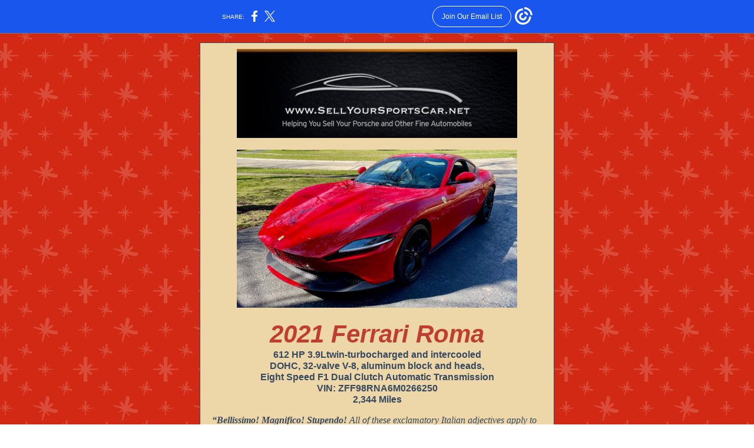

--- FILE ---
content_type: text/html; charset=utf-8
request_url: https://myemail-api.constantcontact.com/JUST-IN--2021-FERRARI-ROMA.html?soid=1114718194487&aid=4zBTAazAXSE
body_size: 5688
content:
<!DOCTYPE html><html xmlns:fb="https://www.facebook.com/2008/fbml" lang="en-US"><head><meta property="og:title" content="JUST IN: 2021 FERRARI ROMA"><meta property="og:site_name" content="SellYourSportscar.Net"><meta property="og:type" content="article"><meta property="og:image" content="https://files.constantcontact.com/73bc16a8301/afef8d22-53f8-453f-aa39-8e742caea363.jpg?rdr=true"><meta property="og:image" content="https://files.constantcontact.com/73bc16a8301/46adb08a-5335-404e-be7c-394a51666198.jpg?rdr=true"><meta property="og:image" content="https://imgssl.constantcontact.com/letters/images/CTCTFooter/Logo_Blue_Orange_2022.png"><meta property="twitter:image" content="https://files.constantcontact.com/73bc16a8301/afef8d22-53f8-453f-aa39-8e742caea363.jpg?rdr=true"><meta property="og:description" content="2021 FERRARI ROMA 2021 Ferrari Roma 612 HP 3.9Ltwin-turbocharged and intercooled DOHC, 32-valve V-8, aluminum block and heads, Eight Speed F1 Dual Clutch Automatic Transmission VIN: ZFF98RNA6M0266250 ">  <meta http-equiv="Content-Type" content="text/html; charset=utf-8"> <meta name="viewport" content="width=device-width, initial-scale=1, maximum-scale=1">   <style type="text/css" data-premailer="ignore"> 
@media only screen and (max-width:480px) { .footer-main-width { width: 100% !important; }  .footer-mobile-hidden { display: none !important; }  .footer-mobile-hidden { display: none !important; }  .footer-column { display: block !important; }  .footer-mobile-stack { display: block !important; }  .footer-mobile-stack-padding { padding-top: 3px; } } 
/* IE: correctly scale images with w/h attbs */ img { -ms-interpolation-mode: bicubic; } 
.layout { min-width: 100%; } 
table { table-layout: fixed; } .shell_outer-row { table-layout: auto; } 
/* Gmail/Web viewport fix */ u + .body .shell_outer-row { width: 622px; } 
/* LIST AND p STYLE OVERRIDES */ .text .text_content-cell p { margin: 0; padding: 0; margin-bottom: 0; } .text .text_content-cell ul, .text .text_content-cell ol { padding: 0; margin: 0 0 0 40px; } .text .text_content-cell li { padding: 0; margin: 0; /* line-height: 1.2; Remove after testing */ } /* Text Link Style Reset */ a { text-decoration: underline; } /* iOS: Autolink styles inherited */ a[x-apple-data-detectors] { text-decoration: underline !important; font-size: inherit !important; font-family: inherit !important; font-weight: inherit !important; line-height: inherit !important; color: inherit !important; } /* FF/Chrome: Smooth font rendering */ .text .text_content-cell { -webkit-font-smoothing: antialiased; -moz-osx-font-smoothing: grayscale; } 
</style> <!--[if gte mso 9]> <style id="ol-styles"> 
/* OUTLOOK-SPECIFIC STYLES */ li { text-indent: -1em; padding: 0; margin: 0; /* line-height: 1.2; Remove after testing */ } ul, ol { padding: 0; margin: 0 0 0 40px; } p { margin: 0; padding: 0; margin-bottom: 0; } 
</style> <![endif]-->  <style>@media only screen and (max-width:480px) {
.button_content-cell {
padding-top: 10px !important; padding-right: 20px !important; padding-bottom: 10px !important; padding-left: 20px !important;
}
.button_border-row .button_content-cell {
padding-top: 10px !important; padding-right: 20px !important; padding-bottom: 10px !important; padding-left: 20px !important;
}
.column .content-padding-horizontal {
padding-left: 20px !important; padding-right: 20px !important;
}
.layout .column .content-padding-horizontal .content-padding-horizontal {
padding-left: 0px !important; padding-right: 0px !important;
}
.layout .column .content-padding-horizontal .block-wrapper_border-row .content-padding-horizontal {
padding-left: 20px !important; padding-right: 20px !important;
}
.dataTable {
overflow: auto !important;
}
.dataTable .dataTable_content {
width: auto !important;
}
.image--mobile-scale .image_container img {
width: auto !important;
}
.image--mobile-center .image_container img {
margin-left: auto !important; margin-right: auto !important;
}
.layout-margin .layout-margin_cell {
padding: 0px 20px !important;
}
.layout-margin--uniform .layout-margin_cell {
padding: 20px 20px !important;
}
.scale {
width: 100% !important;
}
.stack {
display: block !important; box-sizing: border-box;
}
.hide {
display: none !important;
}
u + .body .shell_outer-row {
width: 100% !important;
}
.socialFollow_container {
text-align: center !important;
}
.text .text_content-cell {
font-size: 16px !important;
}
.text .text_content-cell h1 {
font-size: 24px !important;
}
.text .text_content-cell h2 {
font-size: 20px !important;
}
.text .text_content-cell h3 {
font-size: 20px !important;
}
.text--sectionHeading .text_content-cell {
font-size: 24px !important;
}
.text--heading .text_content-cell {
font-size: 24px !important;
}
.text--feature .text_content-cell h2 {
font-size: 20px !important;
}
.text--articleHeading .text_content-cell {
font-size: 20px !important;
}
.text--article .text_content-cell h3 {
font-size: 20px !important;
}
.text--featureHeading .text_content-cell {
font-size: 20px !important;
}
.text--feature .text_content-cell h3 {
font-size: 20px !important;
}
.text--dataTable .text_content-cell .dataTable .dataTable_content-cell {
font-size: 12px !important;
}
.text--dataTable .text_content-cell .dataTable th.dataTable_content-cell {
font-size: px !important;
}
}
</style>
<title>JUST IN: 2021 FERRARI ROMA</title><script type="text/javascript">
var __plink_targets = {
"linkedin.post": "https://s.rs6.net/t?sid=1114718194487&e=4zBTAazAXSE&c=4&r=1",
"addthis.share": "https://s.rs6.net/t?sid=1114718194487&e=4zBTAazAXSE&c=5&r=1",
"facebook.like": "https://s.rs6.net/t?sid=1114718194487&e=4zBTAazAXSE&c=2&r=0",
"twitter.tweet": "https://s.rs6.net/t?sid=1114718194487&e=4zBTAazAXSE&c=3&r=1",
"x.tweet": "https://s.rs6.net/t?sid=1114718194487&e=4zBTAazAXSE&c=3&r=1",
"facebook.share": "https://s.rs6.net/t?sid=1114718194487&e=4zBTAazAXSE&c=1&r=1",
"facebook.send": "https://s.rs6.net/t?sid=1114718194487&e=4zBTAazAXSE&c=6&r=0",
"permalink.view": "https://s.rs6.net/t?sid=1114718194487&e=4zBTAazAXSE&c=0&r=0"
};
</script>
<script type="text/javascript" src="https://myemail-op.constantcontact.com/page/js/campaignPage.js?soid=xzsdgfoab&visitorHost=https%3A%2F%2Fvisitor.constantcontact.com&pageName=JUST%20IN%3A%202021%20FERRARI%20ROMA"></script>
</head> <body class="body template template--en-US" data-template-version="1.39.3" data-canonical-name="CPE-PT1001" lang="en-US" align="center" style="-ms-text-size-adjust: 100%; -webkit-text-size-adjust: 100%; min-width: 100%; width: 100%; margin: 0px; padding: 0px;"> <div id="preheader" style="color: transparent; display: none; font-size: 1px; line-height: 1px; max-height: 0px; max-width: 0px; opacity: 0; overflow: hidden;"><span data-entity-ref="preheader">2021 FERRARI ROMA</span></div> <div id="tracking-image" style="color: transparent; display: none; font-size: 1px; line-height: 1px; max-height: 0px; max-width: 0px; opacity: 0; overflow: hidden;"></div> <div class="shell" lang="en-US" style="background-color: #d12913;">  <!--[if gte mso 9]> <v:background xmlns:v="urn:schemas-microsoft-com:vml" fill="t"> <v:fill type="tile" src="https://imgssl.constantcontact.com/letters/images/backgrounds/sparklesbasic.png" color="#d12913"/> </v:background> <![endif]-->  <table class="shell_panel-row" width="100%" border="0" cellpadding="0" cellspacing="0" style="background-image: url('https://imgssl.constantcontact.com/letters/images/backgrounds/sparklesbasic.png');" background="https://imgssl.constantcontact.com/letters/images/backgrounds/sparklesbasic.png"> <tbody><tr class=""> <td class="shell_panel-cell" style="" align="center" valign="top"> <table class="shell_width-row scale" style="width: 622px;" align="center" border="0" cellpadding="0" cellspacing="0"> <tbody><tr> <td class="shell_width-cell" style="padding: 15px 10px;" align="center" valign="top"> <table class="shell_content-row" width="100%" align="center" border="0" cellpadding="0" cellspacing="0"> <tbody><tr> <td class="shell_content-cell" style="border-radius: 0px; background-color: #EDD6A8; padding: 0; border: 1px solid #36495f;" align="center" valign="top" bgcolor="#EDD6A8"> <table class="layout layout--1-column" style="table-layout: fixed;" width="100%" border="0" cellpadding="0" cellspacing="0"> <tbody><tr> <td class="column column--1 scale stack" style="width: 100%;" align="center" valign="top">
<table class="image image--padding-vertical image--mobile-scale image--mobile-center" width="100%" border="0" cellpadding="0" cellspacing="0"> <tbody><tr> <td class="image_container" align="center" valign="top" style="padding-top: 10px; padding-bottom: 10px;"> <img data-image-content="" class="image_content" width="476" src="https://files.constantcontact.com/73bc16a8301/afef8d22-53f8-453f-aa39-8e742caea363.jpg?rdr=true" alt="" style="display: block; height: auto; max-width: 100%;"> </td> </tr> </tbody></table> </td> </tr> </tbody></table> <table class="layout layout--1-column" style="table-layout: fixed;" width="100%" border="0" cellpadding="0" cellspacing="0"> <tbody><tr> <td class="column column--1 scale stack" style="width: 100%;" align="center" valign="top">
<table class="image image--padding-vertical image--mobile-scale image--mobile-center" width="100%" border="0" cellpadding="0" cellspacing="0"> <tbody><tr> <td class="image_container" align="center" valign="top" style="padding-top: 10px; padding-bottom: 10px;"> <img data-image-content="" class="image_content" width="476" src="https://files.constantcontact.com/73bc16a8301/46adb08a-5335-404e-be7c-394a51666198.jpg?rdr=true" alt="" style="display: block; height: auto; max-width: 100%;"> </td> </tr> </tbody></table> </td> </tr> </tbody></table> <table class="layout layout--1-column" style="table-layout: fixed;" width="100%" border="0" cellpadding="0" cellspacing="0"> <tbody><tr> <td class="column column--1 scale stack" style="width: 100%;" align="center" valign="top">
<table class="text text--padding-vertical" width="100%" border="0" cellpadding="0" cellspacing="0" style="table-layout: fixed;"> <tbody><tr> <td class="text_content-cell content-padding-horizontal" style="text-align: left; font-family: Arial,Verdana,Helvetica,sans-serif; color: #36495F; font-size: 14px; line-height: 1.2; display: block; word-wrap: break-word; padding: 10px 20px;" align="left" valign="top">
<p style="text-align: center; margin: 0;" align="center"><span style="font-size: 42px; font-weight: bold; font-family: Tahoma, Geneva, sans-serif; font-style: italic; color: rgb(192, 62, 48);">2021 Ferrari Roma</span></p>
<p style="text-align: center; margin: 0;" align="center"><span style="font-family: Tahoma, Geneva, sans-serif; font-weight: bold; font-size: 16px;">612 HP 3.9Ltwin-turbocharged and intercooled </span></p>
<p style="text-align: center; margin: 0;" align="center"><span style="font-family: Tahoma, Geneva, sans-serif; font-weight: bold; font-size: 16px;"> DOHC, 32-valve V-8, aluminum block and heads,</span></p>
<p style="text-align: center; margin: 0;" align="center"><span style="font-size: 16px; font-weight: bold; font-family: Tahoma, Geneva, sans-serif;">Eight Speed F1 Dual Clutch Automatic Transmission</span></p>
<p style="text-align: center; margin: 0;" align="center"><span style="font-weight: bold; font-family: Tahoma, Geneva, sans-serif; font-size: 16px;">VIN: ZFF98RNA6M0266250</span></p>
<p style="text-align: center; margin: 0;" align="center"><span style="font-size: 16px; font-weight: bold; font-family: Tahoma, Geneva, sans-serif;">2,344 Miles</span></p>
<p style="margin: 0;"><span style="font-family: Arial, Verdana, Helvetica, sans-serif;">&nbsp;</span></p>
<p style="margin: 0;"><span style="font-weight: bold; font-family: Times New Roman, Times, serif; font-size: 16px; font-style: italic;">“Bellissimo! Magnifico! Stupendo!</span><span style="font-weight: normal; font-family: Times New Roman, Times, serif; font-size: 16px; font-style: italic;"> All of these exclamatory Italian adjectives apply to the positively beautiful Ferrari Roma. The shapely coupe is the latest model to come out of the company's Maranello headquarters and named after the country's capital—Rome. While its sheet metal recalls Ferraris from the 50s and 60s, the grand tourer also hides serious performance hardware and cutting-edge technology. A 612-hp turbocharged V-8 is at its heart and specifically tuned to make beautiful music. Likewise, its lightweight components and myriad dynamic systems aim to make the Prancing Horse badge proud. The 2021 Roma is an all-new model set to bolster the </span><a href="https://www.caranddriver.com/ferrari" target="_blank" style="color: black; text-decoration: none; font-family: Times New Roman, Times, serif; font-size: 16px; font-weight: normal; font-style: italic;">Ferrari portfolio</a><span style="color: black; font-family: Times New Roman, Times, serif; font-size: 16px; font-weight: normal; font-style: italic;">. </span><span style="font-family: Times New Roman, Times, serif; font-size: 16px; font-weight: normal; font-style: italic;">This gorgeous GT takes inspiration from some of the company's most influential designs and marks a return to timeless styling.” </span></p>
<p style="margin: 0;"><span style="font-family: Times New Roman, Times, serif; font-size: 16px; font-weight: normal; font-style: italic;"> - Car and Driver magazine (See the full article here: </span></p>
<p style="margin: 0;"><a href="https://www.caranddriver.com/ferrari/roma-2021" target="_blank" style="font-family: Times New Roman, Times, serif; font-size: 16px; font-weight: normal; font-style: italic; color: #DE4E3A; text-decoration: underline;">https://www.caranddriver.com/ferrari/roma-2021</a><span style="font-family: Times New Roman, Times, serif; font-size: 16px; font-weight: normal; font-style: italic;">)</span></p>
<p style="margin: 0;"><span style="font-style: italic; font-family: Georgia, Times New Roman, Times, serif;">&nbsp;</span></p>
<p style="margin: 0;"><span style="font-family: Tahoma, Geneva, sans-serif; font-weight: normal; font-style: italic;">PERFORMANCE (C/D EST): 0-60 mph: 3.1 sec.; 0-100 mph: 6.8 sec.; 1/4 mile: 11.0 sec. Top speed: 199 mph.</span></p>
<p style="margin: 0;"><span style="font-family: Tahoma, Geneva, sans-serif; font-weight: normal; font-style: italic;">&nbsp;</span></p>
<p style="margin: 0;"><span style="font-family: Tahoma, Geneva, sans-serif;">This Roma is finished in Rosso Corsa (racing red) with a Nero (black) interior. Its many standard features include the F-1 Traction Control System, SSC 6.0 Side Slip Angle Control System &amp; E-Diff 3, Ferrari Dynamic Enhancer, CCM3 Carbon Ceramic Brakes, Mobile Rear Spoiler, 5-Position Manettino on Steering Wheel, 16” Fully Digital Instrument Cluster, 8.4” Vertical Central Display, Infotelematic Digital Audio System, Driver, Passenger &amp; Side Airbags, Full LED Linear Headlamps, Dual-Zone Climate Control, Front &amp; Rear Parking Sensors, Comfort Access &amp; E-Latch Door Locks,</span></p>
<p style="margin: 0;"><span style="font-family: Tahoma, Geneva, sans-serif;">Hele-High Emotion Low Emissions, and 7-Year Genuine Maintenance.</span></p>
<p style="margin: 0;"><span style="font-family: Tahoma, Geneva, sans-serif;">&nbsp;</span></p>
<p style="margin: 0;"><span style="font-family: Tahoma, Geneva, sans-serif;">Options include Apple CarPlay, Red Brake Calipers, Carbon Fiber Wheels Cup, Horse Stitched on Headrests, Black Ceramic (Quad) Exhaust Pipes, Colored Mats with Logo, Homelink Garage Door Opener, Carbon Fiber Steering Wheel with LEDs, Scuderia Ferrari Shields, Magneride Dual Mode Suspension, Electrochromic Rear View Mirror, Aluminum Driver &amp; Passenger Foot Rests, 20” Forged Diamond Wheels (with Michelin Pilot Super Sport tires), and Foldable Rear Seat Backrest.</span></p>
<p style="margin: 0;"><span style="font-style: italic; font-family: Tahoma, Geneva, sans-serif;">&nbsp;</span></p>
<p style="margin: 0;"><span style="color: rgb(77, 77, 77); font-family: Tahoma, Geneva, sans-serif; font-weight: normal;">Included is a red custom Ferrari car cover, all books, a Ferrari battery tender with magnetic plug, two Ferrari hats, the original window sticker and more. This Roma has a CPO warranty, through June 15, 2026. It has a clean Carfax report with no accidents or damage reported (available on request), and a clear Ohio Title in the owner’s name.</span></p>
<p style="margin: 0;"><br></p>
<p style="text-align: center; margin: 0;" align="center"><a href="https://www.dropbox.com/scl/fo/z7rme90cevoa6lqxwhu6z/h?rlkey=t1o972rxvn1ok7pz068rggo3j&amp;dl=0" target="_blank" style="font-size: 16px; font-style: italic; font-weight: bold; font-family: Tahoma, Geneva, sans-serif; color: #DE4E3A; text-decoration: underline;">Click here to see the photo &amp; video gallery</a></p>
<p style="text-align: center; margin: 0;" align="center"><span style="font-size: 16px; font-style: italic; font-weight: bold;">&nbsp;</span></p>
<p style="text-align: center; margin: 0;" align="center"><span style="font-size: 16px; font-style: italic; font-weight: bold; font-family: Tahoma, Geneva, sans-serif;">Located in Sylvania, OH, this Roma may be seen by appointment, and is offered at</span></p>
<p style="text-align: center; margin: 0;" align="center"><span style="font-size: 18px; font-style: italic; font-weight: bold; font-family: Tahoma, Geneva, sans-serif;"> </span></p>
<p style="text-align: center; margin: 0;" align="center"><span style="font-size: 18px; font-style: italic; font-weight: bold; font-family: Tahoma, Geneva, sans-serif;">$229,000</span></p>
<p style="text-align: center; margin: 0;" align="center"><span style="font-size: 16px; font-style: italic; font-weight: bold; font-family: Tahoma, Geneva, sans-serif;">&nbsp;</span></p>
<p style="text-align: center; margin: 0;" align="center"><span style="font-size: 16px; font-style: italic; font-weight: bold; font-family: Tahoma, Geneva, sans-serif;">For Q &amp; A on this car, contact Conrad at +1.734.645.5778 </span></p>
<p style="text-align: center; margin: 0;" align="center"><span style="font-size: 16px; font-style: italic; font-weight: bold; font-family: Tahoma, Geneva, sans-serif;"> or email </span><a href="mailto:zumco@mac.com?subject=2021%20Ferrari%20Roma" target="_blank" style="font-size: 16px; font-style: italic; font-weight: bold; font-family: Tahoma, Geneva, sans-serif; color: #DE4E3A; text-decoration: underline;">zumco@mac.com</a></p>
<p style="text-align: center; margin: 0;" align="center"><span style="font-size: 16px; font-style: italic; font-weight: bold; font-family: Tahoma, Geneva, sans-serif;">&nbsp;</span></p>
<p style="text-align: center; margin: 0;" align="center"><span style="font-size: 16px; font-style: italic; font-weight: bold; font-family: Tahoma, Geneva, sans-serif;">Contact Michael at +1.248.227.8604 or email</span><a href="mailto:Michael@SellYourSportsCar.net?subject=2021%20Ferrari%20Roma" target="_blank" style="font-size: 16px; font-style: italic; font-weight: bold; font-family: Tahoma, Geneva, sans-serif; color: #DE4E3A; text-decoration: underline;"> Michael@SellYourSportsCar.net</a></p>
<p style="text-align: center; margin: 0;" align="center"><br></p>
<p style="text-align: center; margin: 0;" align="center"><span style="font-size: 14px; color: rgb(82, 55, 0); font-style: italic;">Based in Southeast Michigan, SellYourSportsCar.net is an&nbsp;independent automotive consignment service whose mission is to find and make the optimal connection with the right buyer for your vehicle – while eliminating the stress, uncertainty and unfamiliarity of selling your automobile on your own. We are fellow Car Guys who share your enthusiasm for sports/specialty cars and enjoy putting sellers and buyers together, one-at-a-time. For us, as well as you, it’s personal – and so are our services.</span></p>
<p style="text-align: center; margin: 0;" align="center"><span style="color: rgb(82, 55, 0); font-style: italic;">For more information please check out our website:</span></p>
<p style="text-align: center; margin: 0;" align="center"><br></p>
<p style="text-align: center; margin: 0;" align="center"><a href="http://www.sellyoursportscar.net" target="_blank" style="font-size: 18px; color: rgb(82, 55, 0); text-decoration: underline; font-weight: bold; font-style: italic;">www.SellYourSportscar.net.</a></p>
<p style="text-align: center; margin: 0;" align="center"><br></p>
</td> </tr> </tbody></table> </td> </tr> </tbody></table>  </td> </tr> </tbody></table> </td> </tr> </tbody></table> </td> </tr> <tr> <td class="shell_panel-cell shell_panel-cell--systemFooter" style="" align="center" valign="top"> <table class="shell_width-row scale" style="width: 100%;" align="center" border="0" cellpadding="0" cellspacing="0"> <tbody><tr> <td class="shell_width-cell" style="padding: 0px;" align="center" valign="top"> <table class="shell_content-row" width="100%" align="center" border="0" cellpadding="0" cellspacing="0"> <tbody><tr> <td class="shell_content-cell" style="background-color: #EDD6A8; padding: 0; border: 0 solid #36495f;" align="center" valign="top" bgcolor="#EDD6A8"> <table class="layout layout--1-column" style="table-layout: fixed;" width="100%" border="0" cellpadding="0" cellspacing="0"> <tbody><tr> <td class="column column--1 scale stack" style="width: 100%;" align="center" valign="top"> <table class="footer" width="100%" border="0" cellpadding="0" cellspacing="0" style="font-family: Verdana,Geneva,sans-serif; color: #5d5d5d; font-size: 12px;"> <tbody><tr> <td class="footer_container" align="center"> <table class="footer-container" width="100%" cellpadding="0" cellspacing="0" border="0" style="background-color: #ffffff; margin-left: auto; margin-right: auto; table-layout: auto !important;" bgcolor="#ffffff">
<tbody><tr>
<td width="100%" align="center" valign="top" style="width: 100%;">
<div class="footer-max-main-width" align="center" style="margin-left: auto; margin-right: auto; max-width: 100%;">
<table width="100%" cellpadding="0" cellspacing="0" border="0">
<tbody><tr>
<td class="footer-layout" align="center" valign="top" style="padding: 16px 0px;">
<table class="footer-main-width" style="width: 580px;" border="0" cellpadding="0" cellspacing="0">
<tbody><tr>
<td class="footer-text" align="center" valign="top" style="color: #5d5d5d; font-family: Verdana,Geneva,sans-serif; font-size: 12px; padding: 4px 0px;">
<span class="footer-column">SellYourSportscar.Net<span class="footer-mobile-hidden"> | </span></span><span class="footer-column">Hereford Drive<span class="footer-mobile-hidden">, </span></span><span class="footer-column"></span><span class="footer-column"></span><span class="footer-column">Royal Oak, MI 48067</span><span class="footer-column"></span>
</td>
</tr>
<tr>
<td class="footer-row" align="center" valign="top" style="padding: 10px 0px;">
<table cellpadding="0" cellspacing="0" border="0">
<tbody><tr>
<td class="footer-text" align="center" valign="top" style="color: #5d5d5d; font-family: Verdana,Geneva,sans-serif; font-size: 12px; padding: 4px 0px;">
<a href="#" style="color: #5d5d5d;">Unsubscribe michael@sellyoursportscar.net</a>
</td>
</tr>
<tr>
<td class="footer-text" align="center" valign="top" style="color: #5d5d5d; font-family: Verdana,Geneva,sans-serif; font-size: 12px; padding: 4px 0px;">
<a href="#" style="color: #5d5d5d;">Update Profile</a> |
<a class="footer-about-provider" href="https://www.constantcontact.com/legal/customer-contact-data-notice" style="color: #5d5d5d;">Constant Contact Data Notice</a>
</td>
</tr>
<tr>
<td class="footer-text" align="center" valign="top" style="color: #5d5d5d; font-family: Verdana,Geneva,sans-serif; font-size: 12px; padding: 4px 0px;">
Sent by
<a href="mailto:conrad@sellyoursportscar.net" style="color: #5d5d5d; text-decoration: none;">conrad@sellyoursportscar.net</a>
<span class="footer-column">powered by</span>
</td>
</tr>
</tbody></table>
</td>
</tr>
<tr>
<td class="footer-text" align="center" valign="top" style="color: #5d5d5d; font-family: Verdana,Geneva,sans-serif; font-size: 12px; padding: 4px 0px;">
<a href="https://www.constantcontact.com/index.jsp?cc=nge&amp;rmc=VF19_3GE" style="color: #5d5d5d; text-decoration: none;">
<img alt="Trusted Email from Constant Contact - Try it FREE today." width="160" border="0" hspace="0" vspace="0" src="https://imgssl.constantcontact.com/letters/images/CTCTFooter/Logo_Blue_Orange_2022.png">
</a>
<div class="footer-cta-text" style="color: #5d5d5d; font-family: Verdana,Geneva,sans-serif; font-size: 9px; line-height: 2;">
<a href="https://www.constantcontact.com/index.jsp?cc=nge&amp;rmc=VF19_3GE" style="color: #5d5d5d; text-decoration: none;">Try email marketing for free today!</a>
</div>
</td>
</tr>
</tbody></table>
</td>
</tr>
</tbody></table>
</div>
</td>
</tr>
</tbody></table> </td> </tr> </tbody></table>   </td> </tr> </tbody></table>  </td> </tr> </tbody></table> </td> </tr> </tbody></table> </td> </tr>  </tbody></table> </div>   
</body></html>